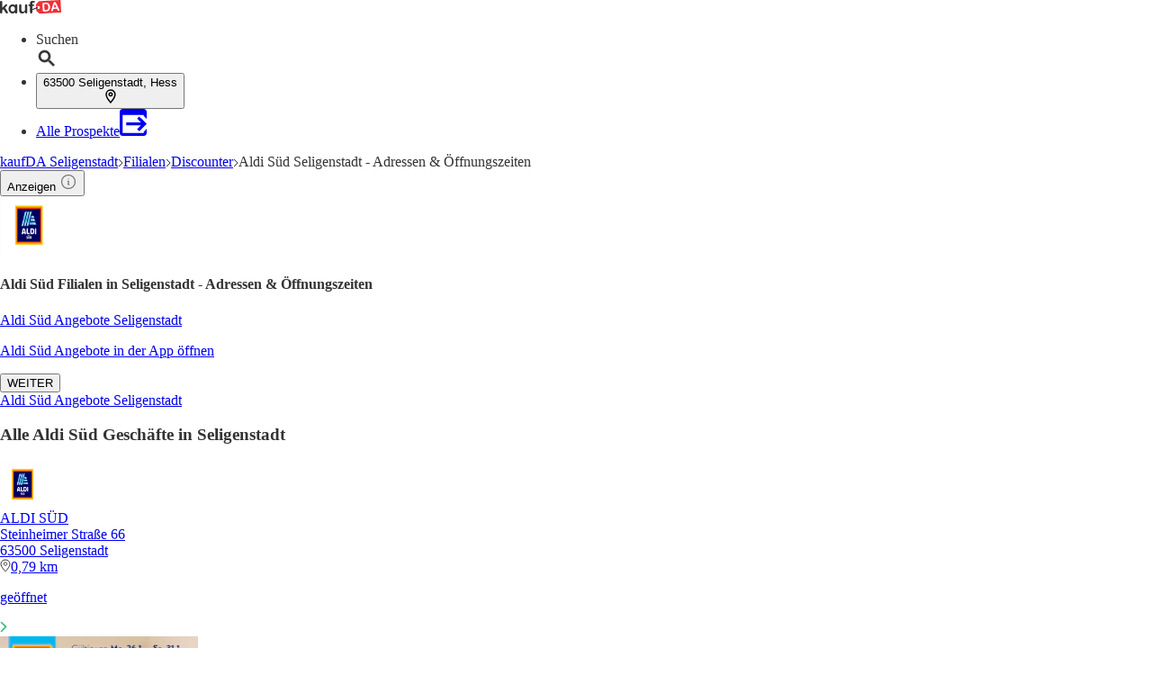

--- FILE ---
content_type: application/javascript; charset=UTF-8
request_url: https://seopages.kaufda.de/_next/static/chunks/4684-7f085e9988be6c34.js
body_size: 2569
content:
(self.webpackChunk_N_E=self.webpackChunk_N_E||[]).push([[4684],{4684:(e,t,l)=>{"use strict";l.r(t),l.d(t,{default:()=>b});var o=l(7876);let a=e=>{let{className:t}=e;return(0,o.jsx)("svg",{className:t,xmlns:"http://www.w3.org/2000/svg",width:"12",height:"14",viewBox:"0 0 12 14",children:(0,o.jsx)("path",{fill:"none",stroke:"#3DB8EA",d:"M6 1C3.236 1 1 3.034 1 5.55 1 8.963 6 14 6 14s5-5.037 5-8.45C11 3.035 8.764 1 6 1zm0 6.175c-.986 0-1.786-.728-1.786-1.625S5.014 3.925 6 3.925s1.786.728 1.786 1.625S6.986 7.175 6 7.175z"})})};var n=l(4467),s=l(5273),r=l(9425),c=l(5185),i=l(9324),d=l.n(i),u=l(4232),g=l(1507),h=l(3511);l(844);var p=l(8248),f=l(2301);l(9769),l(9921);let{publicRuntimeConfig:m}=d()(),{IS_PROD:w}=m;var y=l(9099);let{publicRuntimeConfig:x}=d()(),{SEO_PAGES_URL:v}=x;function b(){let{state:e,dispatch:t}=(0,s.Us)(),{brand:i,showLocation:d,location:m}=e,w=n.tl[i],x=(0,y.useRouter)(),{t:b}=(0,c.Bd)("location-suggestions"),[j,N]=(0,u.useState)(!1),[k,C]=(0,u.useState)(""),[E,z]=(0,u.useState)([]),[S,A]=(0,u.useState)(-1),D=(0,u.useRef)(null),P=(0,u.useRef)(null),_=(0,u.createRef)();(0,u.useEffect)(()=>{let e=e=>{e.includes(w.consentId)?N(!0):N(!1)};(0,h.c5)().then(t=>{e(t.state.allowedThirdParties),t.off(n.eY),t.on(n.eY,t=>{let{allowedThirdParties:l}=t;e(l)})}).catch(e=>console.log("log",e))},[]),(0,u.useEffect)(()=>{j&&l.e(2834).then(l.bind(l,2834)).then(e=>new e.default(i).init()).then(()=>(0,r.Ts)()).catch(e=>console.log("log",e))},[j]),(0,u.useEffect)(()=>{var e,t,l;async function o(){let{AutocompleteSessionToken:e,AutocompleteSuggestion:t}=await google.maps.importLibrary("places");D.current||(D.current=new e);let l=async e=>{if(!e)return void z([]);let l={input:e,language:w.lang,region:w.lang.toUpperCase(),includedPrimaryTypes:["postal_code","locality","sublocality","route"],locationBias:{lat:null==m?void 0:m.lat,lng:null==m?void 0:m.lng},includedRegionCodes:[w.lang.toUpperCase()],sessionToken:D.current};try{let{suggestions:e}=await t.fetchAutocompleteSuggestions(l);z(e||[]),A(-1)}catch(e){console.error("Error fetching autocomplete suggestions:",e)}};k&&l(k)}(null==(l=window)||null==(t=l.google)||null==(e=t.maps)?void 0:e.importLibrary)&&o()},[w.lang,k,null==m?void 0:m.lat,null==m?void 0:m.lng]);let L=async(e,l,o)=>{try{var a;let n=await fetch("/api/localize?lat=".concat(e,"&lng=").concat(l));if(!n.ok)throw Error("Failed to fetch zip and city");let s=await n.json(),r=s.code,c=s.city||o,i=s.latitude||e,d=s.longitude||l;return t({type:"UPDATE_LOCATION",payload:{location:{lat:i,lng:d,zip:r},city:c}}),a={lat:i,lng:d,zip:r,city:c},(0,p.setCookie)("location",JSON.stringify(a),{expires:f.A.parseDateAsObject().add(6,"month").toDate(),path:"/",secure:!0,httpOnly:!1}),"/shelf"==x.pathname&&((e,t)=>{let l=new URL(window.location.href);l.searchParams.set("lat",e.toString()),l.searchParams.set("lng",t.toString()),window.history.pushState({},"",l)})(i,d),{lat:i,lng:d,zipCode:r,city:c}}catch(e){return console.error("Error fetching zip and city:",e),null}},R=async e=>{var l,o,a,r;let c=null==e||null==(l=e.placePrediction)?void 0:l.toPlace();await (null==c?void 0:c.fetchFields({fields:["location","addressComponents"]}));let i=null==c||null==(o=c.location)?void 0:o.lat(),d=null==c||null==(a=c.location)?void 0:a.lng(),u=null==c||null==(r=c.addressComponents)?void 0:r.find(e=>e.types.includes("locality")),g=(null==u?void 0:u.longText)||"Unknown";if(void 0===i||void 0===d)return void console.error("Failed to get coordinates from selected place");let h=await L(i,d,g);t({type:s.tE,payload:{showLocation:!1}}),h&&(window.location.href="".concat(n.a0,"/?lat=").concat(h.lat,"&lng=").concat(h.lng,"&zip=").concat(h.zipCode,"&city=").concat(h.city))},T=e=>{"ArrowDown"===e.key?(e.preventDefault(),A(e=>e<E.length-1?e+1:0)):"ArrowUp"===e.key?(e.preventDefault(),A(e=>e>0?e-1:E.length-1)):"Enter"===e.key&&S>=0?(e.preventDefault(),R(E[S])):"Escape"===e.key&&t({type:s.tE,payload:{showLocation:!1}})},U=()=>{t({type:s.tE,payload:{showLocation:!1}})},F=()=>(0,o.jsx)("div",{role:"none",className:"absolute top-0 left-0 z-10 min-h-screen w-full",onClick:U,ref:_});return((0,u.useEffect)(()=>{j&&P.current&&P.current.focus()},[j]),d)?j?(0,o.jsxs)(o.Fragment,{children:[F(),(0,o.jsx)("div",{className:"relative z-50 m-auto w-full max-w-screen-lg",children:(0,o.jsx)("div",{className:"border-gray p-md shadow-dark1 absolute w-full max-w-screen-lg border bg-white shadow-md lg:min-h-full",children:(0,o.jsxs)("div",{className:"flex flex-col",children:[(0,o.jsxs)("div",{className:"border-gray pb-sm flex w-full items-center border-b",children:[(0,o.jsx)("input",{ref:P,type:"text",value:k,onChange:e=>C(e.target.value),placeholder:b("locationPlaceHolder"),onKeyDown:T,className:"w-full outline-none"}),(0,o.jsx)(g.A,{className:"ml-auto",alt:"powered by Google",src:"".concat(v,"/static/images/google_on_white.png"),width:59,height:18})]}),(0,o.jsx)("ul",{className:"w-full bg-white",role:"listbox",children:E.map((e,t)=>(0,o.jsxs)("button",{id:"suggestion-".concat(t),onClick:()=>R(e),onKeyDown:T,className:"py-sm hover:bg-gray1 flex w-full cursor-pointer flex-row items-center text-left ".concat(t===S?"bg-gray1":""),role:"option","aria-selected":t===S,children:[(0,o.jsx)(a,{className:"mr-sm"}),e.placePrediction.text.toString()]},e.placePrediction.placeId))})]})})})]}):(0,o.jsxs)(o.Fragment,{children:[F(),(0,o.jsx)("div",{className:"relative z-10 m-auto w-full max-w-screen-lg",children:(0,o.jsxs)("div",{className:"px-md py-xl shadow-dark1 absolute z-10 m-auto flex w-full max-w-screen-lg flex-row items-center justify-center bg-white text-center shadow-md",children:[(0,o.jsx)(g.A,{alt:"alert",height:22,width:22,src:"".concat(v,"/static/images/alert-circle.svg"),className:"mr-sm"}),(0,o.jsxs)("span",{className:"text-sm",children:[b("noConsent"),(0,o.jsx)("button",{onClick:()=>{(0,h.c5)().then(e=>e.showModal(2)).catch(e=>console.log("log",e))},className:"text-secondary ml-xs cursor-pointer font-semibold",children:b("consentSettings")})]})]})})]}):null}},9099:(e,t,l)=>{e.exports=l(6296)}}]);